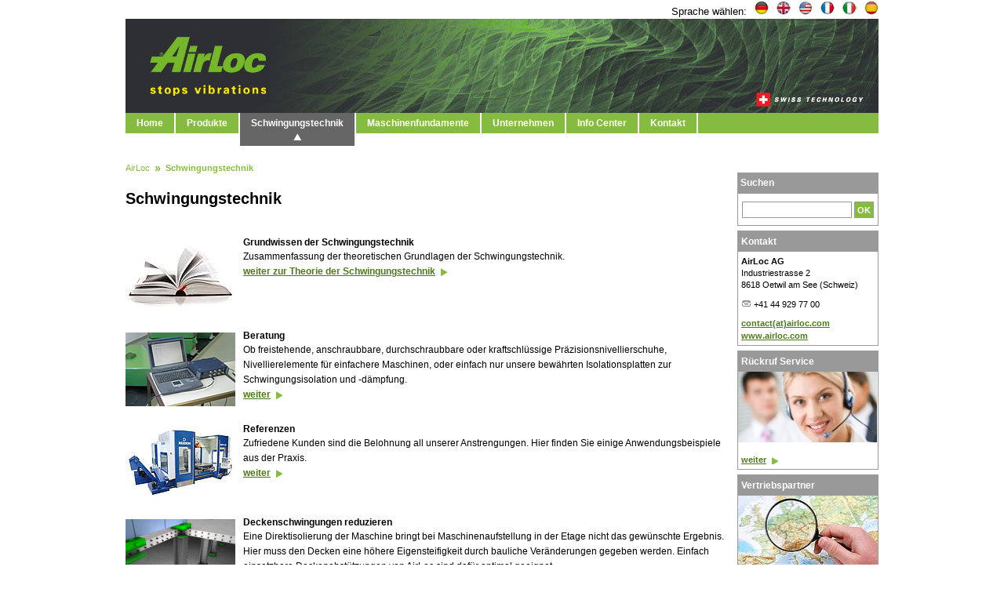

--- FILE ---
content_type: text/html; charset=utf-8
request_url: https://www.airloc.com/de/schwingungstechnik.html
body_size: 4436
content:
<!DOCTYPE html
    PUBLIC "-//W3C//DTD XHTML 1.0 Transitional//EN"
    "http://www.w3.org/TR/xhtml1/DTD/xhtml1-transitional.dtd">
<html xml:lang="de" lang="de" xmlns="http://www.w3.org/1999/xhtml">
<head>

<meta http-equiv="Content-Type" content="text/html; charset=utf-8" />
<!-- 
	website design & code:  Apexis AG

	This website is powered by TYPO3 - inspiring people to share!
	TYPO3 is a free open source Content Management Framework initially created by Kasper Skaarhoj and licensed under GNU/GPL.
	TYPO3 is copyright 1998-2020 of Kasper Skaarhoj. Extensions are copyright of their respective owners.
	Information and contribution at http://typo3.org/
-->

<base href="https://www.airloc.com/" />


<meta name="generator" content="TYPO3 CMS" />
<meta name="robots" content="INDEX,FOLLOW" />


<link rel="stylesheet" type="text/css" href="typo3temp/stylesheet_d1e4ab931f.css?1615283005" media="all" />
<link rel="stylesheet" type="text/css" href="fileadmin/templates/airloc.com/css/main.screen.css?1535549787" media="screen" />
<link rel="stylesheet" type="text/css" href="fileadmin/templates/airloc.com/css/main.print.css?1403792978" media="print" />



<script src="fileadmin/templates/airloc.com/js/jquery.min.js?1668511133" type="text/javascript"></script>
<script src="fileadmin/templates/airloc.com/js/functions.jquery.js?1530608229" type="text/javascript"></script>
<script src="typo3temp/javascript_9a38f34785.js?1607517272" type="text/javascript"></script>


<link rel="stylesheet" type="text/css" href="typo3conf/ext/banner/pi1/css/style.css" /><script>var SITE_URL = 'https://www.airloc.com/fileadmin/templates/airloc.com/';</script>  
  <script src="fileadmin/templates/airloc.com/js/mootools-1.3.js" type="text/javascript"></script>
  <script src="fileadmin/templates/airloc.com/js/mootools-more-1.3.2.1.js" type="text/javascript"></script>
  <script src="fileadmin/templates/airloc.com/js/sfhover.js" type="text/javascript"></script>
  
	<title>Schwingungstechnik - der Experte AirLoc</title>
	<meta name="title" content="Schwingungstechnik - der Experte AirLoc" />
	<meta name="keywords" content="Schwingungstechnik, Schwingungsisolation, Maschinenaufstellung" />
	<meta name="description" content="Was ist Schwingungstechnik? Eignen Sie sich Grundwissen der Schwingungstechnik an. Wir beantworten gerne Ihre Fragen zur Schwinungstechnik." />
	<meta name="date" content="2024-07-16" />
	<link href="https://www.airloc.com/de/schwingungstechnik.html" rel="canonical">
</head>
<body>
<div class="container"><div class="headNav">Sprache wählen:<a href="de/schwingungstechnik.html" class="active"><div class="de"></div></a><a href="en/vibration-engineering.html" class=""><div class="en"></div></a><a href="us/vibration-engineering.html" class=""><div class="us"></div></a><a href="fr/technique-des-vibrations.html" class=""><div class="fr"></div></a><a href="it/tecnica-delle-vibrazioni.html" class=""><div class="it"></div></a><a href="es/teoria-de-las-vibraciones.html" class=""><div class="es"></div></a></div><div class="header"><div id="logo"><a href="de.html"><img src="fileadmin/templates/airloc.com/img/clear.gif" width="1" height="1"   alt="AirLoc - Logo"  border="0" /></a></div></div><div class="topNav"><ul id="topnavi"><li><a href="de/home.html">Home</a></li><li><a href="de/produkte.html">Produkte</a><ul><li><a href="de/produkte.html">Übersicht</a></li><li><a href="de/produkte/neuheiten.html">Neuheiten</a></li><li><a href="de/produkte/isolationsplatten.html">Isolationsplatten</a><ul><li><a href="de/produkte/isolationsplatten/serie-400.html">Serie 400</a></li><li><a href="de/produkte/isolationsplatten/serie-700.html">Serie 700</a></li><li><a href="de/produkte/isolationsplatten/serie-900.html">Serie 900</a></li><li><a href="de/produkte/isolationsplatten/serie-composite-platten.html">Serie Composite-Platten</a></li><li><a href="de/produkte/isolationsplatten/serie-gleitschutz-und-hoehenausgleichsplatten.html">Serie Gleitschutz- und Höhenausgleichsplatten</a></li><li><a href="de/produkte/isolationsplatten/plattensaetze.html">Plattensätze</a></li></ul></li><li><a href="de/produkte/nivellierelemente.html">Nivellierelemente</a><ul><li><a href="de/produkte/nivellierelemente/prg.html">PRG</a></li><li><a href="de/produkte/nivellierelemente/prs-und-prsk.html">PRS und PRSK</a></li><li><a href="de/produkte/nivellierelemente/prp.html">PRP</a></li><li><a href="de/produkte/nivellierelemente/glv-und-glr.html">GLV und GLR</a></li><li><a href="de/produkte/nivellierelemente/glrn.html">GLRN</a></li><li><a href="de/produkte/nivellierelemente/prgi-und-glri-inox.html">PRGI und GLRI - INOX</a></li><li><a href="de/produkte/nivellierelemente/pr-thermoplast.html">PR - Thermoplast</a></li><li><a href="de/produkte/nivellierelemente/glp-und-glp-s.html">GLP und GLP-S</a></li><li><a href="de/produkte/nivellierelemente/sonderausfuehrungen.html">Sonderausführungen</a></li><li><a href="de/produkte/nivellierelemente/befestigungssysteme.html">Befestigungssysteme</a></li></ul></li><li><a href="de/produkte/nivellierschuhe.html">Nivellierschuhe</a><ul><li><a href="de/produkte/nivellierschuhe/vrc-freistehend.html">VRC - freistehend</a></li><li><a href="de/produkte/nivellierschuhe/vrc-anschraubbar.html">VRC - anschraubbar</a></li><li><a href="de/produkte/nivellierschuhe/vrkc-anschraubbar-kalotte.html">VRKC - anschraubbar, Kalotte</a></li><li><a href="de/produkte/nivellierschuhe/vrc-durchschraubbar.html">VRC - durchschraubbar</a></li><li><a href="de/produkte/nivellierschuhe/vrkc-durchschraubbar-kalotte.html">VRKC - durchschraubbar, Kalotte</a></li><li><a href="de/produkte/nivellierschuhe/ksc-kraftschluessig.html">KSC - kraftschlüssig</a></li><li><a href="de/produkte/nivellierschuhe/kskc-kraftschluessig-kalotte.html">KSKC - kraftschlüssig, Kalotte</a></li><li><a href="de/produkte/nivellierschuhe/vrkcs-steckbar-kalotte.html">VRKCS - steckbar, Kalotte</a></li><li><a href="de/produkte/nivellierschuhe/kabloc-nachtraeglich-verankerbar-kalotte.html">KaBloc - nachträglich verankerbar, Kalotte</a></li><li><a href="de/produkte/nivellierschuhe/montageschuhe-msc.html">Montageschuhe MSC</a></li><li><a href="de/produkte/nivellierschuhe/sonderausfuehrungen.html">Sonderausführungen</a></li><li><a href="de/produkte/nivellierschuhe/befestigungssysteme.html">Befestigungssysteme</a></li></ul></li><li><a href="de/produkte/horizontalabstuetzungen.html">Horizontalabstützungen</a><ul><li><a href="de/produkte/horizontalabstuetzungen/spannschuh-vc-compact.html">Spannschuh VC Compact</a></li><li><a href="de/produkte/horizontalabstuetzungen/horizontalabstuetzungen-hza.html">Horizontalabstützungen HZA</a></li></ul></li><li><a href="de/produkte/zubehoer.html">Zubehör</a><ul><li><a href="de/produkte/zubehoer/kugelkopfbolzen.html">Kugelkopfbolzen</a></li><li><a href="de/produkte/zubehoer/gewindestangen.html">Gewindestangen</a></li><li><a href="de/produkte/zubehoer/nivellierschrauben.html">Nivellierschrauben</a></li><li><a href="de/produkte/zubehoer/schwerlastanker-duebel-tasl.html">Schwerlastanker, -dübel TA/SL</a></li><li><a href="de/produkte/zubehoer/moertelpatronen-rm.html">Mörtelpatronen RM</a></li><li><a href="de/produkte/zubehoer/innengewindeanker-rg-mi.html">Innengewindeanker RG MI</a></li><li><a href="de/produkte/zubehoer/tellerfedern.html">Tellerfedern</a></li><li><a href="de/produkte/zubehoer/kegelpfannen-kugelscheiben.html">Kegelpfannen+Kugelscheiben</a></li><li><a href="de/produkte/zubehoer/isolierrondellen.html">Isolierrondellen</a></li><li><a href="de/produkte/zubehoer/isolierschlaeuche.html">Isolierschläuche</a></li><li><a href="de/produkte/zubehoer/hoehen-ausgleichsringe.html">Höhen-Ausgleichsringe</a></li><li><a href="de/produkte/zubehoer/ankerpratzen.html">Ankerpratzen</a></li><li><a href="de/produkte/zubehoer/nivellierschraubenverlaengerungen.html">Nivellierschraubenverlängerungen</a></li></ul></li><li><a href="de/maschinenfundamente.html">Fundament-Schwingungsisolierung</a></li></ul></li><li class="active"><a href="de/schwingungstechnik.html">Schwingungstechnik</a><ul><li><a href="de/schwingungstechnik/grundwissen-der-schwingungstechnik.html">Grundwissen der Schwingungstechnik</a></li><li><a href="de/schwingungstechnik/beratung.html">Beratung</a></li><li><a href="de/schwingungstechnik/referenzen-und-anwendungsbeispiele/anwendungsbeispiele-aus-der-praxis.html">Referenzen und Anwendungsbeispiele</a><ul><li><a href="de/schwingungstechnik/referenzen-und-anwendungsbeispiele/anwendungsbeispiele-aus-der-praxis.html">Anwendungsbeispiele aus der Praxis</a></li><li><a href="de/schwingungstechnik/referenzen-und-anwendungsbeispiele/kunden-die-uns-ihr-vertrauen-schenken.html">Kunden, die uns ihr Vertrauen schenken</a></li></ul></li><li><a href="de/schwingungstechnik/deckenabstuetzungen.html">Deckenabstützungen</a></li></ul></li><li><a href="de/maschinenfundamente.html">Maschinenfundamente</a><ul><li><a href="de/maschinenfundamente.html">Übersicht</a></li><li><a href="de/maschinenfundamente/das-abc-der-maschinenfundamente.html">Das ABC der Maschinenfundamente</a></li><li><a href="de/maschinenfundamente/fundament-schwingungsisolierung.html">Fundament-Schwingungsisolierung</a></li><li><a href="de/maschinenfundamente/prinzip-und-ausfuehrungsbeispiel.html">Prinzip und Ausführungsbeispiel</a></li><li><a href="de/maschinenfundamente/schicht-fuer-schicht-ein-durchdachtes-system.html">Schicht für Schicht ein durchdachtes System!</a></li><li><a href="de/maschinenfundamente/anwendungsbereich.html">Anwendungsbereich</a></li><li><a href="de/maschinenfundamente/referenzbeispiele.html">Referenzbeispiele</a></li></ul></li><li><a href="de/unternehmen.html">Unternehmen</a><ul><li><a href="de/unternehmen.html">Übersicht</a></li><li><a href="de/unternehmen/engineering-und-verkauf.html">Engineering und Verkauf</a></li><li><a href="de/unternehmen/produktion-und-logistik.html">Produktion und Logistik</a></li><li><a href="de/unternehmen/offene-stellen.html">Offene Stellen</a></li><li><a href="de/unternehmen/firmengeschichte.html">Firmengeschichte</a></li></ul></li><li><a href="de/info-center.html">Info Center</a><ul><li><a href="de/info-center.html">Übersicht</a></li><li><a href="de/info-center/messen.html">Messen</a></li><li><a href="de/info-center/auswahltabelle.html">Auswahltabelle</a></li><li><a href="de/info-center/download.html">Download</a></li><li><a href="de/info-center/verkaufs-und-lieferbedingungen.html">Verkaufs- und Lieferbedingungen</a></li><li><a href="de/info-center/sitemap.html">Sitemap</a></li></ul></li><li><a href="de/kontakt.html">Kontakt</a><ul><li><a href="de/kontakt.html">Übersicht</a></li><li><a href="de/kontakt/vertriebspartner.html">Vertriebspartner</a></li><li><a href="de/kontakt/kontaktformular.html">Kontaktformular</a></li><li><a href="de/kontakt/rueckruf-anfordern.html">Rückruf anfordern</a></li></ul></li></ul></div><div id="breadCrumb"><ul><li><a href="de/home.html" target="_top">AirLoc</a></li><li class="active">Schwingungstechnik</li></ul><div class="clear"></div></div><div class="main-container" style="/*width:780px;*/ float:left; /*padding-top: 2%*/"><div class="inner-container" style="width:100%; float:left"><div class="midCol"><!--TYPO3SEARCH_begin--><div id="c7809" class="csc-default"><h1 class="csc-firstHeader">Schwingungstechnik</h1></div><div class="midColElement"><div class="csc-textpic csc-textpic-intext-left-nowrap csc-textpic-intext-left-nowrap-150"><div class="csc-textpic-imagewrap"><div class="csc-textpic-image csc-textpic-last"><a href="de/schwingungstechnik/grundwissen-der-schwingungstechnik.html" title="Grundlagen der Schwingungstechnik"><img src="fileadmin/_processed_/csm_WEB_Schwingtech_310_d091e1f8b6.jpg" width="140" height="94" alt="Schwingungstechnik Grundwissen" border="0" /></a></div></div><div class="csc-textpic-text"><div class="csc-textpicHeader csc-textpicHeader-26"><h2>Grundwissen der Schwingungstechnik</h2></div><p>Zusammenfassung der theoretischen Grundlagen der Schwingungstechnik.<br /><a href="de/schwingungstechnik/grundwissen-der-schwingungstechnik.html" class="internal-link">weiter zur Theorie der Schwingungstechnik<br /></a></p></div></div></div><div class="midColElement"><div class="csc-textpic csc-textpic-intext-left-nowrap csc-textpic-intext-left-nowrap-150"><div class="csc-textpic-imagewrap"><div class="csc-textpic-image csc-textpic-last"><a href="de/schwingungstechnik/beratung.html" title="Schwingungsmessung und Beratung"><img src="fileadmin/_processed_/csm_AL_Labor-FFTAnalyzer_310_d523ef6d8d.jpg" width="140" height="94" alt="Schwingungsmessung und Beratung" border="0" /></a></div></div><div class="csc-textpic-text"><div class="csc-textpicHeader csc-textpicHeader-26"><h2>Beratung</h2></div><p>Ob freistehende, anschraubbare, durchschraubbare oder kraftschlüssige Präzisionsnivellierschuhe, Nivellierelemente für einfachere Maschinen, oder einfach nur unsere bewährten Isolationsplatten zur Schwingungsisolation und -dämpfung.<br /><a href="de/schwingungstechnik/beratung.html" class="internal-link">weiter</a></p></div></div></div><div class="midColElement"><div class="csc-textpic csc-textpic-intext-left-nowrap csc-textpic-intext-left-nowrap-150"><div class="csc-textpic-imagewrap"><div class="csc-textpic-image csc-textpic-last"><a href="de/schwingungstechnik/referenzen-und-anwendungsbeispiele/anwendungsbeispiele-aus-der-praxis.html"><img src="fileadmin/_processed_/csm_KU_Reiden-BFR22_310_113341b0e5.jpg" width="140" height="94" alt="Referenzen AirLoc Schrepfer" border="0" /></a></div></div><div class="csc-textpic-text"><div class="csc-textpicHeader csc-textpicHeader-26"><h2>Referenzen</h2></div><p>Zufriedene Kunden sind die Belohnung all unserer Anstrengungen. Hier finden Sie einige Anwendungsbeispiele aus der Praxis.<br /><a href="de/schwingungstechnik/referenzen-und-anwendungsbeispiele.html" class="internal-link">weiter</a></p></div></div></div><div class="midColElement noMargin"><div class="csc-textpic csc-textpic-intext-left-nowrap csc-textpic-intext-left-nowrap-150"><div class="csc-textpic-imagewrap"><div class="csc-textpic-image csc-textpic-last"><a href="de/schwingungstechnik/deckenabstuetzungen.html" title="Deckenschwingungen reduzieren"><img src="fileadmin/_processed_/csm_Deckabstuetzung_355_ef0fb35f66.gif" width="140" height="70" alt="Deckenabstützungen" border="0" /></a></div></div><div class="csc-textpic-text"><div class="csc-textpicHeader csc-textpicHeader-26"><h2>Deckenschwingungen reduzieren</h2></div><p>Eine Direktisolierung der Maschine bringt bei Maschinenaufstellung in der Etage nicht das gewünschte Ergebnis. Hier muss den Decken eine höhere Eigensteifigkeit durch bauliche Veränderungen gegeben werden. Einfach einsetzbare Deckenabstützungen von AirLoc sind dafür optimal geeignet. </p>
<p><a href="de/schwingungstechnik/deckenabstuetzungen.html" title="Deckenabstützungen" class="more">weiter</a></p>
<p>&nbsp;</p>
<p>&nbsp;</p></div></div></div><!--TYPO3SEARCH_end--></div></div></div><div class="rightCol"><h2>Suchen</h2><div id="searchBox">
                            <form action="de/suche.html" method="post">
        <fieldset>
          <input type="text" class="searchInput" value="" name="tx_indexedsearch[sword]">
          <input type="submit" class="searchButton" value="Ok" name="tx_indexedsearch[submit_button]">
        </fieldset>
          </form>
                        </div><div id="c10272" class="csc-default"><h2 class="csc-firstHeader">Kontakt</h2><div class="csc-textpic-text"><p><b>AirLoc AG</b><br /> Industriestrasse 2<br />8618 Oetwil am See (Schweiz)</p>
<p> <img src="fileadmin/_migrated/RTE/RTEmagicC_phone_2afcd0.gif.gif" height="13" width="13" alt="" style="" /> +41 44 929 77 00</p>
<p><a onclick="_gaq.push(['_trackEvent', 'Site Links', 'Kontakt', 'email-link']);" href="mailto:contact@airloc.com" class="mail">contact(at)airloc.com</a><br /> <a href="https://www.airloc.com" title="Opens external link in new window" target="_blank" class="external-link-new-window">www.airloc.com</a></p></div></div><div id="c10266" class="csc-default"><h2>Rückruf Service</h2><div class="csc-textpic csc-textpic-left csc-textpic-above"><div class="csc-textpic-imagewrap"><div class="csc-textpic-image csc-textpic-last"><a href="de/kontakt/rueckruf-anfordern.html" title="Wir rufen Sie gerne zurück!"><img src="fileadmin/images/WEB/WEB_CallbackService.jpg" width="180" height="90" alt="" border="0" /></a></div></div><div class="csc-textpic-text"><p><a href="de/kontakt/rueckruf-anfordern.html" title="Ihren Rückruf anfordern!" class="more">weiter</a></p></div></div></div><div id="c10260" class="csc-default"><h2>Vertriebspartner</h2><div class="csc-textpic csc-textpic-left csc-textpic-above"><div class="csc-textpic-imagewrap"><div class="csc-textpic-image csc-textpic-last"><a href="de/kontakt/vertriebspartner.html" title="Ihren AirLoc Vertriebspartner finden Sie hier"><img src="fileadmin/_processed_/csm_WEB_Vertriebspartner_355_36b76af59a.jpg" width="180" height="90" alt="AirLoc Schrepfer weltweit - Vertriebspartner finden" border="0" /></a></div></div><div class="csc-textpic-text"><p><a href="de/kontakt/vertriebspartner.html" title="Ihren AirLoc Vertriebspartner finden Sie hier" class="more">weiter</a></p></div></div></div></div><div style="clear:both;"></div><div class="footer"><div class="line"></div><br><div class="footer_menu"><div class="col1"><h4><a href="de/produkte.html">Produkte</a></h4><ul><li><a href="de/produkte.html">Übersicht</a></li><li><a href="de/produkte/neuheiten.html">Neuheiten</a></li><li><a href="de/produkte/isolationsplatten.html">Isolationsplatten</a></li><li><a href="de/produkte/nivellierelemente.html">Nivellierelemente</a></li><li><a href="de/produkte/nivellierschuhe.html">Nivellierschuhe</a></li><li><a href="de/produkte/horizontalabstuetzungen.html">Horizontalabstützungen</a></li><li><a href="de/produkte/zubehoer.html">Zubehör</a></li><li><a href="de/maschinenfundamente.html">Fundament-Schwingungsisolierung</a></li></ul></div><div class="col2"><h4><a href="de/schwingungstechnik.html">Schwingungstechnik</a></h4><ul><li><a href="de/schwingungstechnik/grundwissen-der-schwingungstechnik.html">Grundwissen der Schwingungstechnik</a></li><li><a href="de/schwingungstechnik/beratung.html">Beratung</a></li><li><a href="de/schwingungstechnik/referenzen-und-anwendungsbeispiele/anwendungsbeispiele-aus-der-praxis.html">Referenzen und Anwendungsbeispiele</a></li><li><a href="de/schwingungstechnik/deckenabstuetzungen.html">Deckenabstützungen</a></li></ul></div><div class="col3"><h4><a href="de/maschinenfundamente.html">Maschinenfundamente</a></h4><ul><li><a href="de/maschinenfundamente.html">Übersicht</a></li><li><a href="de/maschinenfundamente/das-abc-der-maschinenfundamente.html">Das ABC der Maschinenfundamente</a></li><li><a href="de/maschinenfundamente/fundament-schwingungsisolierung.html">Fundament-Schwingungsisolierung</a></li><li><a href="de/maschinenfundamente/prinzip-und-ausfuehrungsbeispiel.html">Prinzip und Ausführungsbeispiel</a></li><li><a href="de/maschinenfundamente/schicht-fuer-schicht-ein-durchdachtes-system.html">Schicht für Schicht ein durchdachtes System!</a></li><li><a href="de/maschinenfundamente/anwendungsbereich.html">Anwendungsbereich</a></li><li><a href="de/maschinenfundamente/referenzbeispiele.html">Referenzbeispiele</a></li></ul></div><div class="col4"><ul></ul></div><div class="col5"><h4><a href="de/kontakt.html">Kontakt</a></h4><ul><li><a href="de/kontakt.html">Übersicht</a></li><li><a href="de/kontakt/vertriebspartner.html">Vertriebspartner</a></li><li><a href="de/kontakt/kontaktformular.html">Kontaktformular</a></li><li><a href="de/kontakt/rueckruf-anfordern.html">Rückruf anfordern</a></li></ul></div></div><div class="clear"></div><br><div class="line"></div><p style="float:left">&copy;&nbsp;2026&nbsp;AirLoc AG, all rights reserved.</p><p class="align-center"><a href="de/kontakt.html">Kontakt</a>&nbsp;&nbsp;&#124;&nbsp;&nbsp;<a href="de/impressum.html">Impressum</a>&nbsp;&nbsp;&#124;&nbsp;&nbsp;<a href="de/datenschutzerklaerung.html">Datenschutzerklärung</a>&nbsp;&nbsp;&#124;&nbsp;&nbsp;<a href="de/info-center/sitemap.html">Sitemap</a></p><div id="footerPDF"><a href="de/webkitpdf.html?tx_webkitpdf_pi1%5Burls%5D%5B0%5D=https%3A%2F%2Fwww.airloc.com%2Fde%2Fschwingungstechnik.html%3Ftype%3D123" target="_blank" rel="nofollow">Seite als PDF herunterladen</a></div></div><div class="printfooter"><div class="clear"></div>
    <!--footer starts-->
    <div class="line"></div>
    <table><tr><td>&copy;&nbsp;2026&nbsp;AirLoc AG</td><td>Telefon: +41 44 929 77 00<br />Industriestrasse 2, CH-8618 Oetwil am See</td><td>www.airloc.com<br />contact(at)airloc.com</td><td style="text-align:right;">Technische Änderungen vorbehalten<br />Druckdatum:&nbsp;28.01.2026</td></tr></table>
    <!--footer ends--></div></div>




</body>
</html>
<!-- Parsetime: 0ms -->

--- FILE ---
content_type: text/css
request_url: https://www.airloc.com/fileadmin/templates/airloc.com/css/main.screen.css?1535549787
body_size: 2662
content:
@import url("content.css");
@import url("navigation.css");

* {
  margin:0;
  padding:0;
  outline:none;
  line-height:1.5;
}

html,
body {
  font-family: Arial, Helvetica, sans-serif;
  font-size: 12px;
  padding: 0px;
  margin: 0px;
  width:100%;
  height:100.1%;
  background-color:#fff;
}

.container {
  width: 960px;
  margin: 0 auto;
  position:relative;
}

.print_container {
  width: 800px;
  margin: 0 auto;
  position:relative;
}

.header {
  background-image:url(../img/head.jpg);
  background-repeat:no-repeat;
  background-color: #66CC00;
  height: 120px;
  width: 960px;
  float: left;
}

.outerWrapper {
  overflow:hidden;
}

#logo {
  width:150px;
  height:77px;
  position:absolute;
  top:46px;
  left:30px;
}

#logo a,
#logo img {
  display:block;
  height:100%;
  width:100%;
  outline:none;
  text-decoration:none;
  border:none;
}

.leftCol {
  float: left;
  width: 200px;
  margin-top:2%;
}

.midCol {
  float: left;
  /*width: 535px;
  margin-left: 20px;*/
  /*margin-top: 2%;*/
}

.midcolhome{
  float: left;
  width: 535px;
  margin-left: 20px;
  margin-top: 2%;
}

.midColStretched {
  float: left;
  /*margin-left: 20px;*/
  /*width: 740px;*/
  /*margin-top: 2%;*/
}

.midCol a,
.midColStretched a {
  /*color: #85bc3f;*/
  color: #4E7918;
}

.midCol p,
.midColStretched p {
  line-height:1.6;
  padding:0 0 15px;
}

/* 29.08.2018/AKA */
.midColStretched p {
  min-width:416px;
}
/* 29.08.2018/AKA */

.midCol h1,
.midColStretched h1 {
  font-size: 1.4em;
  padding: 0px;
  padding-bottom: 1em;
  padding-top: 8px;
  margin: 0px;
}

.print_container h2,
.midCol h2,
.midColStretched h2 {
  font-size: 1em;
  padding: 0px;
  margin: 0px;
}

.midColElement {
  margin-bottom: 10px;/*padding: 2px 5px 5px;*/
}

/*
.midColElement:hover {
  background-color:#ECFCC7;
}
*/

.print_container p,
.midColElement p {
  line-height:1.6;
  padding:0px;
}

.print_container p a,
.midColElement p a,
.columns p a,
#homeLeft p a,
.more {
  color: #4e7918;
  font-weight: bold;
  background-image: url(../img/link_arrow.gif);
  background-repeat: no-repeat;
  padding-right: 16px;
  background-position: right 3px;
}

.rightCol {
  float: right;
  width: 180px;
  background-color: #FFFFFF;
  overflow: hidden;
  margin-top: 2%;

}

.rightCol h2 {
  font-size: 1em;
  padding: 0px;
  margin: 0px;
  color: #FFFFFF;
  background-color: #999999;
  padding: 4px;
}

.rightCol h3 {
  font-size: 1em;
  padding: 0px;
  margin: 0px;
  padding: 4px;
  padding-bottom: 0px;
  padding-top: 8px;
}

.rightCol p {
  line-height: 1.4em;
  padding: 4px;
  margin: 0px;
  font-size:11px;
}

.rightCol a {
  color: #4e7918;
  font-weight: bold;/* background-image: url(../img/link_arrow.gif);
  background-repeat: no-repeat;
  padding-right: 16px;
  background-position: right 3px;*/
}

/*----*/


#searchBox fieldset {
    border: 1px solid #999;
    padding: 0px;
    margin-bottom: 6px;
    position: relative;
    height: 40px;
}

#searchBox input {
  margin:0px;
  padding:0px;
  position:absolute;
  top:10px;
}

#searchBox input.searchInput {
  border:1px solid #999;
  width:138px;
  left:5px;
}

#searchBox input.searchButton {
    background: #85BC3F;
    color: #fff;
    border: 1px solid #999;
    font-size: 11px;
    text-transform: uppercase;
    width: 25px;
    right: 5px;
    height: 21px;
    font-weight: bold;
}

/*----*/

.footer {
  margin-top:40px;
  padding: 0px;
  width: 960px;
}

.footer.pdf {
  margin-top:0px;
}

.footer .line,
.footer.pdf .line {
  border-top: 1px solid #999999;
  height:5px;
}

.footer .footer_menu div {
  float:left;
  width:16%;
  margin-right:2%;
  padding-left: 60px;
}

.footer .footer_menu div:last-child {
  margin-right:0;
}

.footer .footer_menu h4 a {
  color:#333;
  text-decoration:none;
}

.footer .footer_menu ul li {
  list-style:none;
}

.footer .footer_menu ul li a {
  text-decoration:none;
  display: block;
  line-height: 15px;
  margin-bottom: 3px;
  font-size: 11px;
}

.footer .footer_menu ul li a:hover {
  text-decoration:underline;
}

/*-----*/

.clear {
  clear:both;
}

/*-----*/


#searchMidCol {
  margin-left:0px;
  width:750px;
}

.tx-indexedsearch-searchbox fieldset {
  border: medium none;
  margin: 0;
  padding: 0;
}

.tx-indexedsearch .tx-indexedsearch-whatis {
  border:1px solid #85BC3F;
  margin: 0;
  padding: 5px 10px;
}

.tx-indexedsearch .res-tmpl-css {
  background: none repeat scroll 0 0 #F9F9F9;
  border: 1px solid #aaa;
  clear: both;
  margin-bottom: 1em;
  padding: 10px;
}

.tx-indexedsearch-res h3 {
  padding: 0 !important;
}

.tx-indexedsearch-percent {
  margin-right: 4px !important;
  margin-top: 4px !important;
}

.tx-indexedsearch-info {
  border:1px solid #ccc;
  color: #000;
  height: 15px;
  margin: 0;
  padding: 5px 5px 7px;
}

.tx-indexedsearch-info a {
  color: #444 !important;
  font-weight: bold;
}

.tx-indexedsearch-text-item-path {
  float: left !important;
}

dd.tx-indexedsearch-text-item-path {
  display: block;
  overflow: hidden;
  text-overflow: ellipsis;
  white-space: nowrap;
  width: 590px;
}

.tx-indexedsearch-text-item-size {
  float: right !important;
}

div.tx-indexedsearch-form {
  background-color: #EAEAEA;
  border: 1px solid #999999;
  color: #000;
  padding: 5px 10px;
  position: relative;
}

input#tx-indexedsearch-searchbox-sword {
  border: 1px solid #999999;
}

div.tx-indexedsearch-form label {
  font-weight: bold;
  padding-top: 4px;
}

div.tx-indexedsearch-form span.tl {
  left: 0;
  top: 0;
}

div.tx-indexedsearch-form span.tr {
  right: 0;
  top: 0;
}

div.tx-indexedsearch-form span.bl {
  bottom: 0;
  left: 0;
}

div.tx-indexedsearch-form span.br {
  bottom: 0;
  right: 0;
}

div.tx-indexedsearch-form span.tl,
div.tx-indexedsearch-form span.tr,
div.tx-indexedsearch-form span.bl,
div.tx-indexedsearch-form span.br {
  display: block;
  height: 5px;
  margin: 0;
  padding: 0;
  position: absolute;
  width: 5px;
}

.tx-indexedsearch-text-item-crdate,
.tx-indexedsearch-text-item-mtime,
* html div.tx-indexedsearch-form span.tl,
* html div.tx-indexedsearch-form span.tr,
* html div.tx-indexedsearch-form span.bl,
* html div.tx-indexedsearch-form span.br {
  display: none;
}

.tx-indexedsearch .tx-indexedsearch-res .tx-indexedsearch-info {
  background:none;
}

.tx-indexedsearch-percent {
  font-size:12px;
}

.tx-indexedsearch-title a {
  color:#000;
  text-decoration:none;
}

/*--------------*/
/*-- FE LOGIN --*/
/*--------------*/
.tx-felogin-pi1 {
  padding: 15px 15px;
  background-color: #fafafa;
  border:1px solid #ccc;
}

.tx-felogin-pi1 h3 {
  display: none;
}

.tx-felogin-pi1 div {
  font-size: 12px;
  line-height: 1.5;
}

.tx-felogin-pi1 .error {
  color:red;
}

.tx-felogin-pi1 fieldset {
  border: medium none;
  margin: 0;
  padding: 0;
}

.tx-felogin-pi1 fieldset legend {
  display: none;
}

.tx-felogin-pi1 fieldset input {
  border: 1px solid #666;
  color: #000;
  font-family:Arial, sans-serif;
  font-size: 12px;
  padding: 2px 6px;
  width: 250px;
  margin-top: 10px;
}

.loginSubmit,
.tx-felogin-pi1 input[type="submit"] {
  background: #EEEEEE !important;
  border: 1px solid #666666;
  color: #000 !important;
  cursor: pointer !important;
  font-size: 12px !important;
  font-weight: bold !important;
  height: auto !important;
  margin-bottom: 5px !important;
  padding: 2px 0 !important;
  min-width: 160px !important;
  width:auto;
}

.loginSubmit:hover,
.tx-felogin-pi1 input[type="submit"]:hover {
  background: #888 !important;
  color: #fff !important;
}

/*----*/

#footerPDF {
  float:right;
  background: url("../fileicons/pdf.gif") no-repeat 0 1px;
  padding-left: 22px;
  color: #4E7918;
  text-decoration:underline;
}

.printfooter {
  display:none;
}

/*-----*/

.rightCol .csc-textpic IMG {
  margin-bottom:0px !important;
}

.rightCol .csc-default {
  border: 1px solid #999;
  margin-bottom: 6px
}

.rightCol DIV.csc-textpic IMG {
  border: none;
  width: 100%;
}
.rightCol .csc-textpic-imagewrap {
  margin-top:0px;
}

/*------*/

.news-list-container {
  border-bottom: 1px solid #85BC3F;
  border-top: 1px solid #85BC3F;
  margin-bottom: 15px;
  padding: 2px;
}

.news-list-date {
  display: block;
  float: left;
  padding-right: 5px;
  padding-top: 1px;
  padding-left: 0px;
}

.news-list-item {
  padding: 0 0 1px;
}

/*-----*/

#formOverlay {
  display:none;
  position:fixed;
  top:0;
  left:0;
  right:0;
  bottom:0;
  background:#333;
  opacity:0.5;
}

.popupFormWrapper {
  display:none;
  background:#fff;
  width: 506px;
  padding:30px;
  min-height:200px;
  position:fixed;
  left:50%;
  top:100px;
  margin:0 0 0 -283px;
  box-shadow: 0 0 20px #333;
  z-index:1000;
}

.popupFormWrapper .close {
  position:absolute;
  top:10px;
  right:10px;
  width:21px;
  height:21px;
  background:url(../img/close.png) no-repeat;
  cursor:pointer;
}
/*--SLIDER---*/
#imgs img 
{
    /*overlays all the imgs */
    /*You see only the first img, for now*/
    width:80%;
    position:absolute;
    top:0;
    left:0;
    transition: 1s;
    visibility:hidden;
    /*we want to show only 1 img at the time*/
}
/*the container */
#Snav 
{
    display:block;
    width:100%;
    height:100%;
    position:absolute;
    top:0;
    left:0;
}
/* where the circles are going to be*/
#SnavUp 
{
    display:block;
    width:100%;
    height:20%;
}
#Scircles 
{
    display:block;
    width:5%;
    height:15%;
    margin-right:5%;
    margin-top:2%;
    float:right;        /* is going to be on the right side of the slider*/
}
#Scircles ul 
{
    margin:0;
    float:right;
    display:block;
    width:100%;
    height:100%;
}
#Scircles li
{
    /*we don't need the dots*/
    list-style:none;
    display:block;
    background-color:rgba(0, 0, 0, 1);
    width:25%;
    height:90%;
    margin-left:5%;
    float:left;     /*on the same line*/
    visibility:hidden;
    /*we need circles, not squares*/
    border-bottom-left-radius:25px;
    border-top-left-radius:25px;
    border-bottom-right-radius:25px;
    border-top-right-radius:25px;

}
/*ok , we are done with the SnavUp*/
#SnavMiddle 
{
    display:block;
    width:100%;
    height:15%;
    margin-top:10%;     /*this is up to you , where you want the buttons*/
}
/*left button*/
#Sleft 
{
    width:8%;
    height:100%;
    float:left;
    margin-left:3%;
    opacity:0.8;
}
/*button effect*/
#Sleft:hover 
{
    opacity:0.8;
}
#Sright 
{
    width:8%;
    height:100%;
    float:right;
    margin-right:3%;
    opacity:0.8;
}
#Sright:hover 
{
    opacity:0.8;
}
/*now we have to add the info at the bottom of the slider*/
#SnavBottom 
{
    display:block;
    background-color:rgba(0, 0, 0, 0.8);
    width:100%;
    height:10%;
    position:absolute;
    bottom:0;
    left:0;
}
#SnavBottom p 
{
    font:normal 200% Arial;
    color:#fff;
    position:absolute;
    bottom:0;
    left:0;
    margin-left:3%;
    visibility:hidden;
}
/*that's all , now we need to code the slider, the effect*/

.main-container div h1{font-size: 20px !important; margin:10px 0 12px;}
.topNav{ margin-bottom:40px;}
#topnavi li ul{ z-index:100;}
.main-container { width:80%;}
.rightCol{ margin-top:0px;}
.rightColhome{ margin-top:52px;}
#wowslider-container1 .ws_images{ border:1px solid #909090 !important;}
#wowslider-container1{ max-width:767px !important;}

--- FILE ---
content_type: text/css
request_url: https://www.airloc.com/fileadmin/templates/airloc.com/css/content.css
body_size: 2826
content:

a:link,
a:visited,
a:focus,
a:hover,
a:active {
  color: #4E7918;
}

.csc-textpic-imagewrap {
  margin-top:5px;
}

.wideImage {
  margin-left:-220px;
}

/*---*/

.contenttable {
  border: 1px solid #fff;
  border-collapse: collapse;
  margin: 0 0 15px;
  width: 100%;
}

/*.midColStretched table {margin: 5px 0 10px;}
.midColStretched table td { vertical-align:top;}*/

.contenttable td {
  border: 1px solid #fff;
  background:#eee;
  font-size: 12px;
  line-height: 1.5;
  padding: 10px;
  text-align: left;
  vertical-align: top;
}

.contenttable.producttable {
  margin:0px 0px 10px 0px;
}

.contenttable.producttable th {
  background-color:#dadada;
  vertical-align: bottom;
}

.contenttable.producttable td {
  vertical-align: middle;
}

.contenttable.producttable th,
.contenttable.producttable td {
  padding:2px 3px;
  font-weight:normal;
  line-height:1.3;
}

.contenttable.producttable td img {
  vertical-align: top;
}

.contenttable td.detailsBlock {
  background:#fff;
  margin:0px;
  padding:10px 0px;
}

.contenttable th {
  border: 1px solid #fff;
  background:#DADADA;
  font-size: 12px;
  font-weight: bold;
  padding: 5px 10px;
  text-align: left;
}

.contenttable-1 {
  border:none;
  border-collapse:collapse;
  margin: 0 0 15px;
  width: 100%;
}

.contenttable-1 td {
  border: none;
  background:#D7D7DA;
  font-size: 12px;
  line-height: 1.5;
  padding: 10px;
  text-align: left;
  vertical-align: top;
}

.contenttable-1 th {
  border: none;
  background:#D7D7DA;
  font-size: 12px;
  font-weight: bold;
  padding: 5px 10px;
  text-align: left;
}

.contenttable-2 {
  border:none;
  border-collapse:collapse;
  margin: 0 0 15px;
  width: 100%;
}

.contenttable-2 td {
  border: none;
  background:none;
  font-size: 12px;
  line-height: 1.5;
  padding: 10px 10px 10px 0;
  text-align: left;
  vertical-align: top;
}

.contenttable-2 th {
  border: none;
  background:none;
  font-size: 12px;
  font-weight: bold;
  padding: 10px 10px 10px 0;
  text-align: left;
}

.detailsTable {
  border: 1px solid #fff;
  border-collapse: collapse;
  margin: 0 0 10px;
  width:250px;
  float:left;
}

.pdf .detailsTable {
  margin-bottom:5px;
}

.detailsTable th {
  background:#DADADA;
  padding:2px;
}

.detailsTable td {
  background:#fff;
  border-bottom:1px solid #DADADA;
  padding:2px;
}

.detailsTable .strong td {
  font-weight:bold;
}

.detailsBlockRow {
}

.hideContent {
  display:none;
}

tr.withDetailContent.open td,
tr.withDetailContent:hover td {
  background:#CEE4B2;
  cursor:pointer;
}

.detailsTable td:FIRST-CHILD {
  /* width:180px; */
  width:250px;
}

th.alignRight,
td.alignRight {
  text-align:right;
}

.detailWrapper {
  width:535px;
  float:left;
}

.content .detailWrapper {
  width:585px;
}

/*
.detailsTable.pl_pl1,
.detailsTable.pl_pl2,
.detailsTable.pl_normgroesse,
.detailsTable.pl_artikelinfo {
*/
.detailsTable {
  width:100%;
  float:none;
}

.productImageWrapper {
  float:right;
  width:185px;
}

.productImageWrapperPdf {
  /* float:right; */
  width:195px;
}

.additionalDetailsTable {
  width:100%;
  border: none;
  border-collapse: collapse;
  margin: 0 0 10px -1px;
}

.additionalDetailsTable th {
  background:#efefef;
  padding:2px;
}

.additionalDetailsTable td {
  background:#fff;
  border-bottom:1px solid #DADADA;
  padding:2px;
}

h3.additionalDetails {
  background:#dadada;
  color:#000;
  font-size:12px;
  font-weight:normal;
  margin:1px 2px 1px 0px;
  padding:2px 3px;
}

.productImageWrapper h3,
.productImageWrapperPdf h3 {
  background:#dadada;
  color:#000;
  font-size:12px;
  font-weight:bold;
  margin:1px 0px 1px 0px;
  padding:2px 3px;
}

.contenttable td.plusminus,
.plusminus {
  vertical-align: middle;
  text-align: center;
  width:17px;
}

.plusminus span {
  background:url('../img/plus-13x13.jpg') no-repeat 0px 0px transparent;
  display:block;
  height:13px;
  width:13px;
  padding:0px;
  margin:2px;
}

.open .plusminus span {
  background-image:url('../img/minus-13x13.jpg');
}

/*----*/

.midColStretched ul,
.midColElement ul,
.csc-default ul,
ul.csc-bulletlist {
  margin:0 0 15px;
}

.midColStretched ul li,
.midColElement ul li,
.csc-default ul li,
ul.csc-bulletlist li {
  margin:2px 0 2px 15px;
}

/*----*/

.csc-mailform {
  border: medium none;
  font-family:Arial, sans-serif;
  font-size: 12px;
  margin: 0;
  padding: 0;
}

.csc-mailform-field {
  clear: both;
  float: left;
  margin: 5px 0;
  width: 506px;
}

.csc-mailform-field label {
  clear: both;
  color: #000;
  float: left;
  padding: 2px 0 0;
  width: 120px;
}

/*.csc-mailform-field input {
  border: 1px solid #666;
  color: #000;
  float: left;
  font-family:Arial, sans-serif;
  font-size: 12px;
  padding: 2px 6px;
  width: 250px;
}*/

/*.csc-mailform-field select {
  border: 1px solid #666;
  color: #000;
  float: left;
  font-family:Arial, sans-serif;
  font-size: 12px;
  padding: 2px;
}*/

.csc-mailform-check {
  margin: 8px 0 0 !important;
  width: 12px !important;
}

/*.csc-mailform-submit {
  background-color: #eee !important;
  background-image: none !important;
  color: #000 !important;
  cursor: pointer;
  margin-left: 120px;
  padding: 3px 8px !important;
  width: 100px !important;
}*/

.csc-mailform-field textarea {
  border: 1px solid #666;
  color: #000;
  float: left;
  font-family:Arial, sans-serif;
  font-size: 12px;
  padding: 3px;
  width: 250px;
}

.csc-mailform-header {
  border: 1px dashed #E73935;
  color: #E73935;
  font-size: 12px;
  margin-bottom: 10px;
  padding: 10px;
}

.csc-mailform-field-error-message {
  clear: both;
  color: #E73935;
  display: block;
  font-size: 12px;
  line-height: 1.6;
  margin: 5px 0 0 180px;
  padding: 0;
}

.csc-mailform-header-success {
  border: 1px dashed #009933;
  color: #009933;
  font-size: 12px;
  margin-bottom: 10px;
  padding: 10px;
}

.extendedProductInfo {
  margin:0px;
  padding:0px;
  list-style: none;
  list-style-position: outside;
}

.csc-default .extendedProductInfo li {
  background:#EFEFEF;
  margin:1px 0px 0px 0px;
  padding:0px;
}

.extendedProductInfo li a {
  text-decoration: none;
  display:block;
  color:#000;
  margin:0px;
  padding:3px;
}

.extendedProductInfo li.printer a {
  padding-left:27px;
  background:url('../fileicons/printer.png') no-repeat 5px 3px transparent;
}

.extendedProductInfo li.pdf a {
  padding-left:27px;
  background:url('../fileicons/pdf.gif') no-repeat 4px 3px transparent;
}

.extendedProductInfo li.step a {
  padding-left:27px;
  background:url('../fileicons/step.png') no-repeat 4px 3px transparent;
}

.footer {
  position:relative;
}

.footer table {
  border:none;
  width:790px;
}

.footer table td {
  font-size:10px;
  vertical-align: top;
}

.footer p a {
  color: #4E7918;
}

.footer p.align-center {
  position:absolute;
  bottom:-18px;
  left:370px;
}

/*----*/

.csc-sitemap li a {
  font-weight:bold;
  color:#000;
}

.csc-sitemap li li a {
  font-weight:normal;
  color: #4E7918;
}

.csc-sitemap li li li a {
  font-weight:normal;
  color: #555;
}

.csc-sitemap li li li li {
  list-style:none;
  margin: 2px 0 2px 5px;
}

.csc-sitemap li li li li a {
  font-weight:normal;
  color: #777;
  font-size:11px;
}

/*----*/

.filelinks {
  margin:10px 0;
}

.csc-uploads {
  width:100%;
  border-collapse: collapse;
  border-spacing: 0px;
  border-bottom: 1px solid #ccc;
  margin:5px 0px 20px 0px;
}

.csc-uploads td {
  border-top: 1px solid #ccc;
  padding:4px;
  text-align:left;
  vertical-align: top;
}

.csc-uploads td.csc-uploads-icon {
  text-align: center;
  vertical-align: middle;
}

.csc-uploads td.csc-uploads-fileSize {
  text-align:right;
  width:100px;
}

.csc-uploads td p {
  margin:0px;
  padding:0px 0px 0px 0px;
}

.csc-uploads tr.tr-odd {
  background-color: #fafafa;
}

.csc-uploads-1 .csc-uploads-icon {
  width:20px;
}

.csc-uploads-2 .csc-uploads-icon,
.csc-uploads-3 .csc-uploads-icon {
  width:156px;
}

/*----*/

/* Abstand zwischen den zwei Elementen */

div.csc-frame-frame1 {
  margin-right: 12px;
}

div.csc-frame-frame1,
div.csc-frame-frame2 {
  margin-bottom: 20px;
  width: 170px;
  float: left;
}

.clearer {
  clear: both;
  display: block;
  height: 1px;
  margin-bottom: -1px;
  font-size: 1px;
  line-height: 1px;
}

/*---------------*/

.midColElement535 {
  width:535px;
}

.noMargin {
  margin-bottom: 0 !important;
}

/*-----*/

#homeLeft {
  padding-top:30px;
  clear:both;
}

.align-justify {
  text-align:justify;
}

/*----------------------------*/
/*--- NEW FILELINKS FORMAT ---*/
.filelinks_layout_2 {
  border-top:1px solid #ccc;
}

.singleFileLink,
.singleFileLink.pdf {
  clear:both;
  min-height:57px;
  background:none !important;
  border-bottom:1px solid #ccc;
  padding:10px 0 !important;
  margin:0 !important;
}

.singleFileLink.even {
  background-color:#fafafa !important;
}

.singleFileLink.odd {
  background-color:#f2f2f2 !important;
}

.singleFileLink div {
  float:left;
  width:440px;
}

.singleFileLink .preview_icon {
  float:left;
  display:block;
  margin:0 10px;
}

/*----------------------------*/

div.greenProductButton {
  display:inline-block;
  background-color: #ecffd3;
  border: 1px solid #dadada;
  width: 198px;
  height: 32px;
  color: #000;
  line-height: 32px;
  font-size: 12px;
  padding-left: 30px;
  box-shadow: 0 1px 2px #ddd;
  float:left;
  margin-right:24px;
  margin-bottom:10px;
  cursor:pointer;
}

.greenProductButton:hover {
  background-color: #c3ea91 !important;
  box-shadow: 0 1px 2px #bbb;
}

.greenProductButton.last {
  margin-right:0;
}

.greenProductButton.kontakt {
  background:url(../img/icon_kontaktaufnahme.png) no-repeat 8px center #ecffd3;
}

.greenProductButton.rueckruf {
  background:url(../img/icon_rueckruf.png) no-repeat 8px center #ecffd3;
}

.greenProductButton.offerte {
  background:url(../img/icon_offertanfrage.png) no-repeat 8px center #ecffd3;
}

.greenProductButton.step {
  background:url(../img/icon_CAD.png) no-repeat 8px center #ecffd3;
}

.greenProductButton.pdf {
  background:url(../img/icon_pdf.png) no-repeat 8px center #ecffd3;
}

.greenProductButton.zip {
  background:url(../fileicons/zip.gif) no-repeat 8px center #ecffd3;
}

.greenProductButton a {
  line-height: 30px;
  display: block;
  width: 100%;
}

div.kontaktlinks div.greenProductButton a,
div.greenProductButton.pdf a,
div.greenProductButton.step a,
div.greenProductButton.zip a {
  text-decoration: none!important;
  text-transform: uppercase!important;
  color: #000!important;
  line-height: 33px!important;
}

div.greenProductButton:nth-child(3) {
  margin-right:24px;
}

/*----*/

#formOverlay {
  display:none;
  position:fixed;
  top:0;
  left:0;
  right:0;
  bottom:0;
  background:#333;
  opacity:0.5;
}

#productFormContainer {
  display:none;
  background:#fff;
  width:420px;
  padding:30px;
  min-height:200px;
  position:fixed;
  left:50%;
  top:100px;
  margin:0 0 0 -240px;
  box-shadow: 0 0 20px #333;
}

#productFormContainer .close {
  position:absolute;
  top:10px;
  right:10px;
  width:21px;
  height:21px;
  background:url(../img/close.png) no-repeat;
  cursor:pointer;
}

/*** Änderungen von Herr Bircher, 26.06.2014 ****/

.csc-mailform {
  font-family: verdana, sans-serif;
  font-size: 14px;
}

.csc-mailform-field input {
  border: 1px solid #666666;
  border-radius: 5px;
  box-shadow: 0 1px 0 rgba(255, 255, 255, 0.4), 0 0 0 rgba(0, 0, 0, 0.7) inset;
  color: #666666;
  margin-bottom: 5px;
  padding: 3px;
  width: 250px;
  
  -webkit-box-sizing: border-box; 
  -moz-box-sizing: border-box;   
  box-sizing: border-box;        
}

.csc-mailform-field select {
  border: 1px solid #666666;
  border-radius: 5px;
  box-shadow: 0 1px 0 rgba(255, 255, 255, 0.4), 0 0 0 rgba(0, 0, 0, 0.7) inset;
  color: #666666;
  float: left;
  font-family: Arial, sans-serif;
  font-size: 12px;
  padding: 3px;
}

.csc-mailform-field textarea {
  border: 1px solid #666666;
  border-radius: 5px;
  box-shadow: 0 1px 0 rgba(255, 255, 255, 0.4), 0 0 0 rgba(0, 0, 0, 0.7) inset;
  color: #666666;
  float: left;
  font-family: Arial, sans-serif;
  font-size: 12px;
  padding: 3px;
  width: 250px;
}

.csc-mailform-submit {
  -moz-box-shadow:inset 0px 1px 0px 0px #d9fbbe;
  -webkit-box-shadow:inset 0px 1px 0px 0px #d9fbbe;
  box-shadow:inset 0px 1px 0px 0px #d9fbbe;
  background:-webkit-gradient( linear, left top, left bottom, color-stop(0.05, #86bc3f), color-stop(1, #a5cc52) );
  background:-moz-linear-gradient( center top, #86bc3f 5%, #a5cc52 100% );
 filter:progid:DXImageTransform.Microsoft.gradient(startColorstr='#86bc3f', endColorstr='#a5cc52');
  background-color:#86bc3f;
  -webkit-border-top-left-radius:5px;
  -moz-border-radius-topleft:5px;
  border-top-left-radius:5px;
  -webkit-border-top-right-radius:5px;
  -moz-border-radius-topright:5px;
  border-top-right-radius:5px;
  -webkit-border-bottom-right-radius:5px;
  -moz-border-radius-bottomright:5px;
  border-bottom-right-radius:5px;
  -webkit-border-bottom-left-radius:5px;
  -moz-border-radius-bottomleft:5px;
  border-bottom-left-radius:5px;
  text-indent:0px !important;
  display:inline-block !important;
  color:#ffffff !important;
  font-family:Verdana !important;
  font-size:15px !important;
  font-weight:bold !important;
  font-style:normal !important;
  height:40px !important;
  line-height:35px !important;
  width:131px !important;
  text-decoration:none !important;
  text-align:center !important;
  text-shadow:1px 1px 0px #86bc3f !important;
  padding:0 !important;
  margin-left: 120px;
}

.csc-mailform-submit:hover {
  background:-webkit-gradient( linear, left top, left bottom, color-stop(0.05, #a5cc52), color-stop(1, #86bc3f) );
  background:-moz-linear-gradient( center top, #a5cc52 5%, #86bc3f 100% );
 filter:progid:DXImageTransform.Microsoft.gradient(startColorstr='#a5cc52', endColorstr='#86bc3f');
  background-color:#a5cc52;
}


--- FILE ---
content_type: text/css
request_url: https://www.airloc.com/fileadmin/templates/airloc.com/css/navigation.css
body_size: 1172
content:

.headNav {
	float: left;
	font-size: 1.1em;
	height: 22px;
	width: 960px;
	text-align: right;
	padding-top:2px;
}

.headNav a.active {
	font-weight: bold;
	text-decoration:none !important;
	color:#000;
}

.headNav a {
	color: #4e7918;
	font-weight: normal;
	text-decoration: none;
	padding:0 0 0 10px;
}

.headNav a:hover {
	text-decoration: underline;
}


.headNav div{
    display: inline-block;
    height: 17px;
    width: 18px;
}


.headNav a div.de{
    background:url("../img/de.png");
}
.headNav a div.en{
    background:url("../img/gb.png");
}
.headNav a div.us{
    background:url("../img/us.png");
}
.headNav a div.fr{
    background:url("../img/fr.png");
}
.headNav a div.it{
    background:url("../img/it.png");
}
.headNav a div.es{
    background:url("../img/es.png");
}


/*----*/

.topNav {
	width: 960px;
	height: 26px;
	float: left;
	background-color:#85bc3f;
	margin-bottom: 30px;
}

.topNav ul {
	padding-left:0px;
	margin: 0px;
}

.topNav li {
	list-style: none;
	float: left;
	position:relative;
}

.topNav li a {
	font-weight: bold;
	list-style: none;
	color: #FFFFFF;
	background-color: #85bc3f;
	float: left;
	border-right: 2px solid #ffffff;
	padding-top: 4px;
	padding-right: 14px;
	padding-bottom: 4px;
	padding-left: 14px;
	position:relative;
	z-index:0;
}

.topNav li.active a {
	background-color:#666666;
	padding-bottom: 20px;
	background-image: url(../img/nav_active.gif);
	background-repeat: no-repeat;
	background-position: center 26px;
	position:relative;
	z-index:0;
}

.topNav a {
	color: #FFFFFF;
	text-decoration: none;
}

.topNav li a:hover,
.topNav li:hover a {
	color: #FFFFFF;
	background-color:#666666;/*padding-top: 8px;*/
}

#topnavi,
#topnavi ul {
	float: left;
}

#topnavi a {
}

#topnavi a.menuparent {
}

#topnavi li {
}

#topnavi li ul {
	position: absolute;
	display:none;
	height: auto;
	width: 182px;
	font-weight: normal;
	border-top: 1px solid #666;
	z-index:10;
	top:25px !important;
}

#topnavi li.home ul {
	display:none !important;
}

#topnavi li li {
	padding: 0;
	margin: 0;
	width: 180px;
}

#topnavi li li a {
	background: #FFF;
	border: 1px solid #666;
	border-top: none;
	color: #000;
	font-weight: normal;
}

#topnavi li li a:hover {
	background: #85bc3f;
	color:#fff;
}

#topnavi li ul a {
	padding: 4px 5px 4px 10px;
	width: 165px;
}

#topnavi li ul ul {
	margin: -26px 0 0 181px;
}

#topnavi li:hover ul ul,
#topnavi li:hover ul ul ul,
#topnavi li.sfhover ul ul,
#topnavi li.sfhover ul ul ul {
	/*left: -999em;*/
	display:none;
}

#topnavi li:hover ul,
#topnavi li li:hover ul,
#topnavi li li li:hover ul,
#topnavi li.sfhover ul,
#topnavi li li.sfhover ul,
#topnavi li li li.sfhover ul {
	display:block;
	left: 0px;
	top:26px;
}

/*-- SUBNAVI --*/
/*-- Level 1 --*/

.leftNav {
	font-size:12px;
}

.leftNav ul {
	float:left;
	padding: 0px;
	margin: 0px;
	border-top: 1px solid #999999;
}

.leftNav li {
	float: left;
	list-style: none;
	width: 200px;
}

.leftNav .homeMenu li.first {
	display:none;
}

.leftNav li.active_lvl1 {
	background-color: #85bc3f;
}

.leftNav li:hover {
	background-color: #666;
}

.leftNav li.active_lvl1 li a,
.leftNav li a {
	text-decoration: none;
	color: #000000;
	float: left;
	width: 182px;
	padding: 4px 14px 4px 4px;
	margin: 0px;
	font-size: 1em;
	border-bottom: 1px solid #999999;
}

.leftNav li a:hover,
.leftNav li.active_lvl1 a,
.leftNav li.actWithSub_lvl1 a {
	color: #FFFFFF;
}

.leftNav li.withSub_lvl1 {
	background-image: url('../img/submenu-withsub.png');
	background-repeat:no-repeat;
	background-position:right 10px;
}

.leftNav li.withSub_lvl1:hover {
	background-image: url('../img/submenu-withsub-hover.png');
	background-repeat:no-repeat;
	background-position:right 10px;
}

.leftNav li.actWithSub_lvl1 {
	background-image: url('../img/submenu-withsub-open.png');
	background-repeat:no-repeat;
	background-position:right 10px;
	background-color: #85bc3f;
}

/*-- Level 2 --*/

.leftNav ul.ul_lvl2 {
	border-top:none;
}

.leftNav li li {
	background-color:#fff;
}

.leftNav li li a {
	width: 172px;
	padding: 4px 14px 4px 14px;
	font-size:11px;
	color: #333 !important;
	font-weight:normal;
}

.leftNav li li a:hover,
.leftNav li li.active_lvl2 a {
	color: #000 !important;
}

.leftNav li.withSub_lvl2 {
	background-image: url('../img/submenu-withsub_grey.png');
	background-repeat:no-repeat;
	background-position:right 10px;
}

.leftNav li.withSub_lvl2:hover,
.leftNav li li:hover {
	background-color: #eee;
}

.leftNav li li.active_lvl2 {
	background-color: #c3ea91 !important;
}

.leftNav li.actWithSub_lvl2 {
	background-image: url('../img/submenu-withsub-open_grey.png');
	background-repeat:no-repeat;
	background-position:right 10px;
	background-color: #c3ea91 !important;
}

/*-- Level 3 --*/

.leftNav ul.ul_lvl3 {
	border-top:none;
}

.leftNav li li li {
	background-color:#fff;
}

.leftNav li li li a {
	width: 162px;
	padding: 4px 14px 4px 24px;
	font-size:11px;
	color: #333 !important;
	font-weight:normal !important;
}

.leftNav li li li a:hover {
	color: #000 !important;
	background-color: #f9f9f9;
}

.leftNav li li li.active a {
	color: #000 !important;
	background-color: #ecffd3;
}

/*----*/

#breadCrumb {
	font-size: 0.9em;
	color: #85bc3f;
	width:100%;
	line-height:0.9em;
	margin:0;
	padding-bottom:0px;
}

#breadCrumb ul {
	list-style:none;
	height:10px;
	line-height:0.9em;
	margin:0;
	padding:0;
}

#breadCrumb ul li {
	float:left;
	margin:0;
	padding:0 20px 0 0;
	background:url(../img/breadCrumbArrow.png) no-repeat right 2px;
	height:10px;
	line-height:0.9em;
	color: #85bc3f;
}

#breadCrumb ul li a {
	text-decoration: none;
	display:block;
	height:10px;
	line-height:0.9em;
	color: #85bc3f;
	margin:0;
	padding:0;
}

#breadCrumb ul li a:hover {
	text-decoration: underline;
}

#breadCrumb ul li.active {
	background: none;
	font-weight:bold;
}

/*------------------------*/
/*-- Font Size Switcher --*/
/*------------------------*/

#fontSizeSwitcher {
}

#fontSizeSwitcher a.bigger {
}

#fontSizeSwitcher a.smaller {
}


--- FILE ---
content_type: text/css
request_url: https://www.airloc.com/fileadmin/templates/airloc.com/css/main.print.css?1403792978
body_size: 742
content:
@import url("content.css");
@import url("navigation.css");

* {
	margin:0;
	padding:0;
	outline:none;
	line-height:1.5;
}

html,
body {
	font-family: Arial, Helvetica, sans-serif;
	font-size: 12px;
	padding: 0px;
	margin: 0px;
	width:99%;
	height:100%;
	background-color:#fff;
}

h1 {
	font-size:16px;
	margin:20px 0px;
}

.container {
	width: 100%;
	margin: 0 auto;
	position:relative;
}

.print_container {
	width:790px;
	margin: 0 auto;
	position:relative;
}

.leftCol {
	display:none;
}

.midCol {
	width: 100%;
	margin-left: 0;
}

.midColStretched {
	/*float: left;*/
	margin-left: 0px;
	width: 100%;
}

.outerWrapper {
	overflow:hidden;
}

table td a,
a {
	color: #4E7918 !important;
}


.midCol p,
.midColStretched p {
	line-height:1.5;
	padding:0 0 15px;
}


.midCol h1,
.midColStretched h1 {
	font-size: 1.4em;
	padding: 0px;
	padding-bottom: 1em;
	padding-top: 8px;
	margin: 0px;
	/* text-transform: uppercase; */
}

.midCol h2,
.midColStretched h2 {
	font-size: 1em;
	padding: 0px;
	margin: 0px;
}

.midColElement {
	/*float: left;*/
	margin-bottom: 30px;
	padding: 2px 5px 5px;
}

.midColElement:hover {
	background-color:#ECFCC7;
}

.midColElement p {
	line-height:1.5;
	padding:0px;
}

.midColElement p a {
	color: #4e7918;
	font-weight: bold;
	background-image: url(../img/link_arrow.gif);
	background-repeat: no-repeat;
	padding-right: 16px;
	background-position: right 3px;
}

.rightCol {
	display:none;
}

.contenttable th {
	background:none;
	border:1px solid #BFBFC3;
}

.contenttable td {
	background:none;
	border:1px solid #D7D7DA;
}


.detailsTable th {
	border:none;
	border-bottom:1px solid #BFBFC3;
}


h3.additionalDetails,
.productImageWrapper h3 {
	color:#000000;
	background:none;
	border:none;
	border-bottom:1px solid #D7D7DA;
}

.twoColsTable td {
	width:50%;
}

.threeColsTable td {
	width:33%;
}

.contenttable td.detailsBlock {
	border:none;
}

.detailsTable td {
	border:none;
	border-bottom:1px solid #BFBFC3;
}

.printfooter {
	display:block;
	border-top: 1px solid #999999;
	margin-top: 40px;
	/*float: left;*/
	width: 100%;
	font-size:10px;
}

.footer .line {
	height:1px;
}

.printfooter table td {
	padding:5px;
}

/*-----*/

.clear {
	clear:both;
}

#TSFE_ADMIN_PANEL_FORM,
.headNav,
.topNav,
.footer,
.leftNav,
#breadCrumb,
#footerPDF {
	display:none;
}

.pl_pl2 {
	page-break-after: always;
}

table {
	page-break-inside:auto;
}

tr {
	page-break-inside:avoid;
	page-break-after:auto;
}

/*---*/

.outerWrapper .innerWrapper .detailsTable td img {
	width:440px !important;	
}

.detailWrapper {
	width:450px;
}

.innerWrapper .detailWrapper .detailsTable {
	width:100% !important;
} 

.detailsBlock div {
	height:auto !important;
}


--- FILE ---
content_type: application/javascript
request_url: https://www.airloc.com/fileadmin/templates/airloc.com/js/functions.jquery.js?1530608229
body_size: 695
content:
// JavaScript Document

jQuery.noConflict();

showFormContainer = function(){
  jQuery('#formOverlay, #productFormContainer').fadeIn(300);
}

hideFormContainer = function(){
  jQuery('#formOverlay, #productFormContainer').fadeOut(300);
}

clearFormContainer = function(){
  jQuery('#productFormContainer #ajaxContent').find('*').remove();
}

showPopupForm = function(){
  jQuery('#formOverlay, .popupFormWrapper').fadeIn(300);
}

hidePopupForm = function(){
  jQuery('#formOverlay, .popupFormWrapper').fadeOut(300);
}


jQuery(document).ready(function(){
  // Generate DIVs
  jQuery('body').append('<div id="formOverlay"></div><div id="productFormContainer"><div id="ajaxContent"></div><div class="close"></div></div><div id="ajaxResults"></div>');
  var container = jQuery("#productFormContainer #ajaxContent");
  var ajaxTarget = '.csc-default:first';
  var urlParameter = 'index.php?id=';
    var subject ='';
  
  var ajaxLoad = function(pid){
    clearFormContainer();
    container.load( urlParameter + pid + languageParameter + ' ' + ajaxTarget, function() {
      showFormContainer();
            jQuery("form#mailform fieldset.csc-mailform div.csc-mailform-field input#mailformBetreff").val(subject);
        });
  }
  
  // Add Validation JS 
  // 03.07.2018 auskommentiert jQuery('body').append('<script type="text/javascript" src="t3lib/jsfunc.validateform.js"></script>');
  
  // Show Form Container
  jQuery(document).on('click','.greenProductButton.kontakt', function(){
        subject = '';
        ajaxLoad(contactID);
        subject = jQuery(this).parent().parent().parent().find(".detailsTable tr[rel='NAME'] td:nth-child(2)").text();
        subject+= " ("+jQuery(this).parent().parent().parent().find(".detailsTable tr[rel='ARTIKEL'] td:nth-child(2)").text()+")";
  });
    jQuery(document).on('click','.greenProductButton.rueckruf', function(){
        subject = '';
        ajaxLoad(callID);
        subject = jQuery(this).parent().parent().parent().find(".detailsTable tr[rel='NAME'] td:nth-child(2)").text();
        subject+= " ("+jQuery(this).parent().parent().parent().find(".detailsTable tr[rel='ARTIKEL'] td:nth-child(2)").text()+")";
  });
    jQuery(document).on('click','.greenProductButton.offerte', function(){
        subject = '';
        jQuery("#productFormContainer #mailformBetreff").val("");
    ajaxLoad(offerID);
        subject = jQuery(this).parent().parent().parent().find(".detailsTable tr[rel='NAME'] td:nth-child(2)").text();
        subject+= " ("+jQuery(this).parent().parent().parent().find(".detailsTable tr[rel='ARTIKEL'] td:nth-child(2)").text()+")";
  });
  
  // Hide Form Container
  jQuery('#formOverlay, #productFormContainer .close').click(function(){
    hideFormContainer();
  });
  
  if(jQuery('.popupFormWrapper').length > 0){
    
    jQuery('.popupFormWrapper').append('<div class="close"></div>');
    jQuery('a.popupForm').click(function(event){
      event.preventDefault();
      showPopupForm();
    });
    
    jQuery('#formOverlay, .popupFormWrapper .close').click(function(){
      hidePopupForm();
    });
    
  }
  
  // Abstand für Buttons
  jQuery('.kontaktlinks').each(function(){
    jQuery(this).find(".greenProductButton:nth-child(3n+3)").addClass("last");
  });
  
});

--- FILE ---
content_type: application/javascript
request_url: https://www.airloc.com/fileadmin/templates/airloc.com/js/sfhover.js
body_size: 338
content:
sfHover = function() {
	var sfEls = document.getElementById("topnavi").getElementsByTagName("LI");
	for (var i=0; i<sfEls.length; i++) {
		sfEls[i].onmouseover=function() {
			this.className+=" sfhover";
		}
		sfEls[i].onmouseout=function() {
			this.className=this.className.replace(new RegExp(" sfhover\\b"), "");
		}
	}
}
if (window.attachEvent) window.attachEvent("onload", sfHover);


var elFx		= new Array();

toggleDetailContent = function(elId) {
	var inOrOut = false;
	
	if($('detailContent_'+elId).hasClass('hideContent')) {
		$('detailContent_'+elId).removeClass('hideContent');
		$('clickRow_'+elId).addClass('open');
		inOrOut	= 'out';
	} else {
		inOrOut = 'in';
	}
	
	if(!elFx[elId])		elFx[elId]		= new Fx.Slide('detailContentWrapper_'+elId, {
	    duration: 1000,
	    // transition: Fx.Transitions.Pow.easeOut
	}).hide();
	
	if(inOrOut == 'out') {
		elFx[elId].slideIn();
	} else {
		elFx[elId].slideOut();
		window.setTimeout('hideContentRow('+elId+')',1000);
	}
}

hideContentRow = function(elId) {
	$('detailContent_'+elId).addClass('hideContent');
	$('clickRow_'+elId).removeClass('open');
}